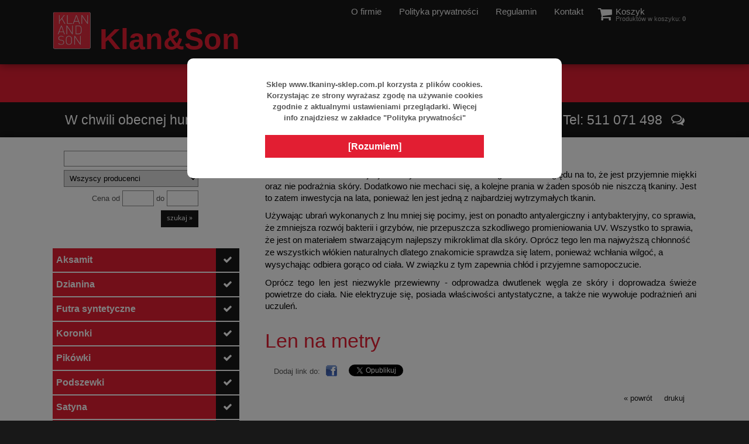

--- FILE ---
content_type: text/html; charset=utf-8
request_url: https://www.tkaniny-sklep.com.pl/tkaniny-lniane.html
body_size: 4272
content:
<!DOCTYPE HTML>
<html lang="pl">
<head>
<meta name="google-site-verification" content="Ik5Iv005RDuaZSvAzT_69wUWYJhXPxq09c3aCT6s3iQ" />
  <title>Tkaniny Lniane - Takniny na metry  </title>
  <meta name="Language" content="pl" />
  <meta name="Description" content="Len we włókiennictwie znajduje niezwykle dużo zastosowań głównie ze względu na to, że jest przyjemnie miękki oraz nie podrażnia skóry. Dodatkowo ..." />
  <meta name="Generator" content="Quick.Cart.Ext v6.7" />

  <meta name="viewport" content="width=device-width, initial-scale=1" />
  <link rel="stylesheet" href="templates/webstyle008/style.css" />

  <script src="plugins/jquery.min.js"></script>
  <script src="core/common.js"></script>
  <script src="core/libraries/quick.box.js"></script>
  <script>
    var aCF = {
      'sWarning' : 'Wypełnij poprawnie wymagane pola',
      'sEmail' : 'Podaj poprawny e-mail',
      'sInt' : 'Podaj poprawną wartość'
    };
  </script>
  
<script type="text/javascript">$( function(){layerNotice( "Sklep www.tkaniny-sklep.com.pl  korzysta z plików cookies. Korzystając ze strony wyrażasz zgodę na używanie cookies zgodnie z aktualnymi ustawieniami przeglądarki. Więcej info znajdziesz w zakładce &quot;Polityka prywatności&quot;", "Rozumiem", true );} );</script>
<!-- Global site tag (gtag.js) - Google Analytics -->
<script async src="https://www.googletagmanager.com/gtag/js?id=UA-26266132-14"></script>
<script>
  window.dataLayer = window.dataLayer || [];
  function gtag(){dataLayer.push(arguments);}
  gtag('js', new Date());

  gtag('config', 'UA-26266132-14');
</script>


</head>
<body id="page29">
<ul id="skiplinks">
  <li><a href="#menu1" tabindex="1">Przejdź do menu głównego</a></li>
  <li><a href="#content" tabindex="2">Przejdź do treści</a></li>
    <li><a href="#search" tabindex="3">Przejdź do wyszukiwarki</a></li>
  </ul>

<div id="container">
  <div id="header">
    <div id="head1">      <div class="container">
        <div id="menu1"><ul>    <li class="l1">  <a href="o-firmie.html">O firmie</a></li>    <li class="l2">  <a href="polityka-prywatnosci.html">Polityka prywatności</a></li>    <li class="l3">  <a href="regulamin-sklepu-internetowego.html">Regulamin</a></li>    <li class="l4">  <a href="kontakt.html">Kontakt</a></li>    <li class="lBasket">  <a href="koszyk,15.html">Koszyk</a><span>Produktów w koszyku:&nbsp;<strong>0</strong></span></li></ul></div>      </div>
    </div>
    <div id="head2">      <div class="container">
        <script>
            window.___gcfg = {
              lang: "pl"
            };
          </script>
          <script src="https://apis.google.com/js/platform.js" async defer></script>
          <div id="plusOne"><div class="g-plusone" data-annotation="none" data-href="https://www.tkaniny-sklep.com.pl/tkaniny-lniane.html"></div></div>        <div id="logo">          <div id="title"><a href="./" tabindex="5"><img src='logo65.png' alt='Takniny na metry' style='margin-right:15px;' />Klan&Son</a></div>
        </div>
      </div>
    </div>
    <div id="head3">      <div class="container">
              </div>
    </div>
  </div>
 <div id="banner"><h2 id="slogan2">Tkaniny na metry</h2></div>
<style>

#menu1 .lBasket {
   margin-left: 25px;
}

#slogan2 {
    height: 40px;
    font-size: 28px;
    font-weight: normal;
}
#slogan2 {
    width: 1100px;
    margin: 0 auto;
    text-align: center;
    padding: 20px 0 10px 0px;
    color: #fff;
    font-size: 35px;
    line-height: 90%;
}

#slogan {
    height: 30px;
    font-size: 23px;
}

	#slogan::after {
		display: inline;
		margin-left: 15px;
		
	}
</style>


<div id="slogan">W chwili obecnej hurtownia tkanin czynna tylko we wtorki w godzinach 9.00-15.00. Tel: 511 071 498</div>
  <div id="body">
    <div class="container">
      <div id="column">            <a id="search" tabindex="-1"></a>
                        <form id="searchFormAdvanced" action="wyniki-wyszukiwania.html" method="post">
              <fieldset>
                <legend>Wyszukiwarka</legend>
                <div class="phrase"><label for="searchField">szukaj</label><input type="text" name="sPhrase" value="" class="input" size="20" id="searchField" maxlength="100"/></div>
                                  <div class="producer"><label for="producer">Producent</label><select name="iProducer" id="producer"><option value="">Wszyscy producenci</option><option value="15">Abraham Moon & Sons Ltd</option><option value="51">Becker&Fuhren Tuche Vertriebs GmbH</option><option value="1">Botto Giuseppe e Figli S.p.A</option><option value="14">Braghenti divisione Ratti spa</option><option value="40">Dormeuil</option><option value="17">ETRO S.p.A.</option><option value="32">Ermenegildo Zegna</option><option value="11">Fox Brothers & Co Ltd</option><option value="20">Fratelli Piacenza S.P.A</option><option value="29">GUABELLO</option><option value="6">Gaenslen & Völter</option><option value="9">Gebrüder Mehler GmbH</option><option value="4">Harris Tweed Hebrides</option><option value="43">Henry Bertrand</option><option value="5">LANE BOTTOLI S.r.l.</option><option value="37">LANIFICIO ANGELICO</option><option value="25">LANIFICIO DI TOLLEGNO</option><option value="21">LANIFICIO F.LLI CERRUTI</option><option value="49">LANIFICIO F.LLI ORMEZZANO</option><option value="36">LANIFICIO FAISA, Srl</option><option value="26">LANIFICIO T.G. DI FABIO</option><option value="27">Lanificio Dainelli s.r.l.</option><option value="35">Lanificio Egidio Ferla S.p.A.</option><option value="34">Lanificio Fratelli Garlanda</option><option value="3">Lanificio Moessmer SpA</option><option value="41">Lanificio Paoletti, Follina</option><option value="55">Lanificio Succ. REDA</option><option value="23">Lanificio del Casentino</option><option value="52">Lanificio di Fabio</option><option value="42">Lanificio in Biella DRAGO</option><option value="8">Leichtfried Lodenfabrik  GesmbH. & Co. KG</option><option value="46">Loden Steiner</option><option value="56">Loro Piana S.p.A.</option><option value="13">Lyria S.p.A.</option><option value="50">MANTECO S.p.A</option><option value="7">Magee of Donegal</option><option value="10">Manifattura Tessile New Line SRL</option><option value="33">Mario Boselli Group</option><option value="12">Marling and Evans</option><option value="28">Marzotto Tessuti</option><option value="48">Matthew Williamson</option><option value="16">Michele Solbiati Sasil s.p.a</option><option value="47">Miroglio Group</option><option value="2">PISCHL & PISCHL GmbH</option><option value="53">Pacini Nello S.R.L.</option><option value="44">REGGIANI LANIFICIO S.P.A.,</option><option value="31">SERIKOS COLLEZIONI & TESSILI s.r.l.</option><option value="30">Steiner GmbH & Co.KG</option><option value="22">Successori Reda SpA</option><option value="39">TAYLOR & LODGE (UK)</option><option value="24">Tessitura di Novara</option><option value="38">Trabaldo Togna S.p.A</option><option value="54">Tuchfabrik Willy Schmitz</option><option value="45">Vitale Barberis Canonico</option><option value="19">Wilhelm Zuleg  GmbH</option><option value="18">YUN S.A, Turkey</option></select></div>
                                <div class="prices"><label for="priceFrom">Cena od</label><input type="text" name="sPriceFrom" value="" class="input" size="5" maxlength="20" id="priceFrom" /><label for="priceTo">do</label><input type="text" name="sPriceTo" value="" class="input" size="5" maxlength="20" id="priceTo" /><input type="submit" value="szukaj &raquo;" class="submit" /></div>
              </fieldset>
            </form><div id="menu3"><ul>    <li class="l1">  <a href="https://www.tkaniny-sklep.com.pl/">Aksamit</a></li>    <li class="l2">  <a href="dzianina.html">Dzianina</a></li>    <li class="l3">  <a href="futra-syntetyczne.html">Futra syntetyczne</a></li>    <li class="l4">  <a href="koronki.html">Koronki</a></li>    <li class="l5">  <a href="pikowki.html">Pikówki</a></li>    <li class="l6">  <a href="podszewki.html">Podszewki</a></li>    <li class="l7">  <a href="satyna.html">Satyna</a></li>    <li class="l8">  <a href="tkaniny-bawelniane.html">Tkaniny Bawełniane</a></li>    <li class="l9">  <a href="tkaniny-garniturowe.html">Tkaniny Garniturowe</a></li>    <li class="l10 selected">  <a href="tkaniny-lniane.html">Tkaniny Lniane</a></li>    <li class="l11">  <a href="tkaniny-welniane.html">Tkaniny Wełniane</a></li>    <li class="l12">  <a href="tkaniny-nylonowe,48.html">Tkaniny nylonowe</a></li>    <li class="l13">  <a href="tkaniny-poliestrowe.html">Tkaniny poliestrowe</a></li>    <li class="l14">  <a href="tkaniny-plaszczowe.html">Tkaniny płaszczowe</a></li>    <li class="l15">  <a href="http://www.tkaniny-sklep.com.pl/tkaniny-wiskozowe,46.html">Tkaniny wiskozowe</a></li>    <li class="l16">  <a href="tkaniny-wiskozowe.html">Tkaniny wiskozowe</a></li>    <li class="l17">  <a href="zakard.html">Żakard</a></li>    <li class="l18">  <a href="tkaniny-jedwabne,24.html">Tkaniny Jedwabne</a></li>    <li class="lL">  <a href="tkaniny-marynarkowe-i-kostiumowe.html">Tkaniny marynarkowe i kostium.</a></li></ul></div>      </div>
      <div id="content"><div id="skiplink" ></div>
<div id="page">
<h1>Tkaniny Lniane</h1><div class="content" id="pageDescription"><p dir="ltr" style="line-height: 1.38; text-align: justify; margin-top: 0pt; margin-bottom: 0pt;"><span style="font-size: 11pt; font-family: Arial; color: #000000; background-color: transparent; font-weight: 400; font-style: normal; font-variant: normal; text-decoration: none; vertical-align: baseline; white-space: pre-wrap;">Len we włókiennictwie znajduje niezwykle dużo zastosowań głównie ze względu na to, że jest przyjemnie miękki oraz nie podrażnia skóry. Dodatkowo nie mechaci się, a kolejne prania w żaden sposób nie niszczą tkaniny. Jest to zatem inwestycja na lata, ponieważ len jest jedną z najbardziej wytrzymałych tkanin. <br /></span></p>
<p><span style="font-size: 11pt; font-family: Arial; color: #000000; background-color: transparent; font-weight: 400; font-style: normal; font-variant: normal; text-decoration: none; vertical-align: baseline; white-space: pre-wrap;">Używając ubrań wykonanych z lnu mniej się pocimy, jest on ponadto antyalergiczny i antybakteryjny, co sprawia, że zmniejsza rozwój bakterii i grzybów, nie przepuszcza szkodliwego promieniowania UV. Wszystko to sprawia, że jest on materiałem stwarzającym najlepszy mikroklimat dla skóry. Oprócz tego len ma najwyższą chłonność ze wszystkich włókien naturalnych dlatego znakomicie sprawdza się latem, ponieważ wchłania wilgoć, a wysychając odbiera gorąco od ciała. W związku z tym zapewnia chłód i przyjemne samopoczucie.</span> </p>
<p dir="ltr" style="line-height: 1.38; text-align: justify; margin-top: 0pt; margin-bottom: 0pt;"><span style="font-size: 11pt; font-family: Arial; color: #000000; background-color: transparent; font-weight: 400; font-style: normal; font-variant: normal; text-decoration: none; vertical-align: baseline; white-space: pre-wrap;">Oprócz tego len jest niezwykle przewiewny - odprowadza dwutlenek węgla ze skóry i doprowadza świeże powietrze do ciała. Nie elektryzuje się, posiada właściwości antystatyczne, a także nie wywołuje podrażnień ani uczuleń. </span></p>
<p dir="ltr" style="line-height: 1.38; text-align: justify; margin-top: 0pt; margin-bottom: 0pt;"> </p>
<h1>Len na metry</h1></div><ul id="socialButtons"><li class="title">Dodaj link do:</li><li class="social5"><a href="http://www.facebook.com/sharer.php?u=https%3A%2F%2Fwww.tkaniny-sklep.com.pl%2Ftkaniny-lniane.html&amp;t=Tkaniny+Lniane" target="_blank" title=""><img src="templates/webstyle008/img/social_facebook.com.gif" alt="facebook.com" /></a></li><li class="social6">
            <div class="g-plusone" data-size="medium" data-annotation="none" data-href="https://www.tkaniny-sklep.com.pl/tkaniny-lniane.html"></div>
          </li><li class="social7"><script src="//platform.twitter.com/widgets.js"></script>
          <div class="tweet"><a href="https://twitter.com/share?url=https://www.tkaniny-sklep.com.pl/tkaniny-lniane.html&amp;count=none" class="twitter-share-button">Tweet</a></div></li></ul></div>
        <div id="options"><div class="print"><a href="javascript:window.print();">drukuj</a></div><div class="back"><a href="javascript:history.back();">&laquo; powrót</a></div></div>
      </div>
    </div>
  </div>
  <div id="foot">    <div class="container">
      <div id="copy">Wszelkie prawa zastrzeżone<br />tkaniny-sklep.com.pl © takniny na metry</div><!-- copyrights here -->
      <div class="foot" id="powered"><img src="templates/webstyle008/img/quick.cart.png" alt="Script logo" width="187" height="15" /></div>
    </div>
  </div>
</div>


</body>
</html>


--- FILE ---
content_type: text/html; charset=utf-8
request_url: https://accounts.google.com/o/oauth2/postmessageRelay?parent=https%3A%2F%2Fwww.tkaniny-sklep.com.pl&jsh=m%3B%2F_%2Fscs%2Fabc-static%2F_%2Fjs%2Fk%3Dgapi.lb.en.2kN9-TZiXrM.O%2Fd%3D1%2Frs%3DAHpOoo_B4hu0FeWRuWHfxnZ3V0WubwN7Qw%2Fm%3D__features__
body_size: 162
content:
<!DOCTYPE html><html><head><title></title><meta http-equiv="content-type" content="text/html; charset=utf-8"><meta http-equiv="X-UA-Compatible" content="IE=edge"><meta name="viewport" content="width=device-width, initial-scale=1, minimum-scale=1, maximum-scale=1, user-scalable=0"><script src='https://ssl.gstatic.com/accounts/o/2580342461-postmessagerelay.js' nonce="auwQHTfBK9_4osuT_NT9pQ"></script></head><body><script type="text/javascript" src="https://apis.google.com/js/rpc:shindig_random.js?onload=init" nonce="auwQHTfBK9_4osuT_NT9pQ"></script></body></html>

--- FILE ---
content_type: text/css
request_url: https://www.tkaniny-sklep.com.pl/templates/webstyle008/style.css
body_size: 9639
content:

/* Quick.Cart.Ext WebStyle008-responsive stylesheet */

@font-face {
  font-family: 'Open Sans';
  font-style: normal;
  font-weight: 400;
  src: local('Open Sans'), local('OpenSans'), url(https://themes.googleusercontent.com/static/fonts/opensans/v6/cJZKeOuBrn4kERxqtaUH3T8E0i7KZn-EPnyo3HZu7kw.woff) format('woff');
}
@font-face {
  font-family: 'Open Sans';
  font-style: normal;
  font-weight: 600;
  src: local('Open Sans Semibold'), local('OpenSans-Semibold'), url(https://themes.googleusercontent.com/static/fonts/opensans/v6/MTP_ySUJH_bn48VBG8sNSnhCUOGz7vYGh680lGh-uXM.woff) format('woff');
}
@font-face {
  font-family: 'FontAwesome';
  src: url('font/fontawesome-webfont.eot?v=4.0.3');
  src: url('font/fontawesome-webfont.eot?#iefix&v=4.0.3') format('embedded-opentype'), url('font/fontawesome-webfont.woff?v=4.0.3') format('woff'), url('font/fontawesome-webfont.ttf?v=4.0.3') format('truetype'), url('font/fontawesome-webfont.svg?v=4.0.3#fontawesomeregular') format('svg');
  font-weight: normal;
  font-style: normal;
}

/* GLOBAL STYLES */
body, body *{margin:0;padding:0;border:0;}
body,table{color:#181818;font-size:13px; font-family: Arial,Helvetica,sans-serif;}
table{border-collapse:collapse;border-spacing:0;font-size:100%;}
tbody, tfoot, thead{margin:0;padding:0;}
caption, tr, th, td{margin:0;padding:2px 4px;font-size:100%;font:inherit;vertical-align:baseline;}

body{padding:0;text-align:center;font-size:13px;line-height:1.5em;color:#555555;-webkit-font-smoothing:antialiased;-webkit-text-size-adjust:100%; background-color:#181818}

.input, select, textarea{ padding:5px; border:solid 1px #888}
.input.warning-required, select.warning-required, textarea.warning-required{border-color:#ac0000 #c78688 #c78688 #ac0000;background:#fbefef;}
.submit{font-style:normal;font-family:"Open Sans",Helvetica,sans-serif; padding:5px 17px; background:#181818; border:0;-webkit-transition:all .3s ease;-moz-transition:all .3s ease;-ms-transition:all .3s ease;-o-transition:all .3s ease;transition:all .3s ease; color:#fff; cursor:pointer; overflow:hidden; text-decoration:none;}
.submit:hover{background:#e21e32;-webkit-transition:all .3s ease;-moz-transition:all .3s ease;-ms-transition:all .3s ease;-o-transition:all .3s ease;transition:all .3s ease;}
.form{}
.form legend{position:absolute;clip:rect(1px, 1px, 1px, 1px);}
.form label span{padding-left:10px;color:#949494;font-weight:normal;text-shadow:none;}
.hide{display:none;}

a{background-color:inherit;color:#181818;text-decoration:none;}
a:hover{text-decoration:underline;}

.clear{clear:both;height:0px;font-size:0em;line-height:0px;}
#skiplinks{position:absolute;top:0px;left:0px;z-index:999999;}
#skiplinks a{position:absolute;top:-500px;left:0px;z-index:10;min-width:200px;padding:10px;color:#000;}
#skiplinks a:focus{top:0;background:#fff;color:#000;}
.left{text-align:left;}
.center{text-align:center;}
.right{text-align:right;}

#container{position:relative;width:100%;margin:0 auto;position:relative; overflow:hidden}

/* HEADER WITH TOP MENU ABOVE LOGO */
#header{z-index:777; margin:0;-webkit-box-shadow:0px 0px 15px 0px rgba(0,0,0,.5);box-shadow:0px 0px 15px 0px rgba(0,0,0,.5);padding:10px 0;background:#181818;min-height:90px;-webkit-transition:all .3s ease;-moz-transition:all .3s ease;-ms-transition:all .3s ease;-o-transition:all .3s ease;transition:all .3s ease; position:fixed; top:0; left:0; width:100%}
* html #head1 .container, * html #head2, * html #body{background:none;} /* IE 6 hack */

/* MENU TOP 1 */
#head1{margin:0 auto;width:1100px;}
#head1 .container{ float:right}

#menu1 ul{float:right;margin:0 18px 0 0; padding:0;list-style:none;}
#menu1 li{float:left;padding:0 0 0 30px; margin:0; text-align:left; position:relative}
#menu1 li a{font-size:15px;color:#eeeeee;}
#menu1 li a:hover, #menu1 .selected a{text-decoration:underline; color:#FFF}

#menu1 li.lBasket{text-align:left;}
#menu1 li.lBasket a{background:none;}
#menu1 li.lBasket a:before{content:"\f07a";font-family:'FontAwesome';font-weight:normal;font-style:normal;font-size:26px; position:absolute; top:5px; left:0;}
#menu1 li.lBasket span{padding:0px 0 0px 0px;display:block;font-size:11px;font-family:sans-serif; color:#aaa; margin:-7px 0 0 0}

/* LOGO, HEADER BACKGROUND AND SLOGAN */
#head2{width:1100px;margin:0 auto;text-align:left; position:relative; }
#head2 .container{ float:left;}

#logo{padding:10px 0px 10px 0px; color:#e21e32;}
#logo #title a{font-weight:bold;font-size:50px;text-transform:capitalize;text-decoration:none; color:#e21e32;}
#logo #title a strong{color:#888; font-weight:normal}

/* HEADER WITH TOP MENU BELOW LOGO */
#head3{width:1100px;margin:0 auto;text-align:left;}
#head3 .container{float:right; clear:right}

/* MENU TOP 2 */
#menu2 ul{margin:10px 0 10px 0;list-style:none;}
#menu2 li{float:left;padding:0;}
#menu2 li a{float:left;padding:14px 20px 14px 20px;color:#dddddd;font-size:14px;background:inherit;-webkit-transition:all .3s ease;-moz-transition:all .3s ease;-ms-transition:all .3s ease;-o-transition:all .3s ease;transition:all .3s ease;}
#menu2 li a:hover, #menu2 .selected a{text-decoration:none;color:#ffffff !important;background:#888;-webkit-transition:all .3s ease;-moz-transition:all .3s ease;-ms-transition:all .3s ease;-o-transition:all .3s ease;transition:all .3s ease;}

/* SLIDER */
#banner{ width:100%; background:#e21e32; padding-top:105px;}
#slogan{width:1100px;margin:0 auto;text-align:center;padding:20px 0 10px 0px;color:#fff;font-size:35px; height:100px;line-height:90%;}
#slogan:after{content: "\f0e6";font-family:'FontAwesome';font-weight:normal;font-style:normal; display:block; clear:both; margin-top:30px;}

/* BODY STYLES - LEFT AND RIGHT COLUMN */
#body{clear:both;float:left;width:100%;margin:0 auto;background:#fff;-webkit-box-shadow:0px 0px 15px 0px rgba(0,0,0,.5);box-shadow:0px 0px 15px 0px rgba(0,0,0,.5);}
#body .container{overflow:hidden;width:1100px;margin:0 auto;text-align:left;}

/* LEFT COLUMN STYLES */
#column{float:left;width:29%;padding:10px 0;}
#column .type{margin-top:10px;padding:7px 0 7px 0px;color: #30A2BE;font-size:23px;}
.order #column{display:none;}

/* LEFT MENU */
#menu3{padding:22px 0px 10px 0; clear:both}
#menu3 ul{padding:10px 0;list-style:none;}
#menu3 li{padding:1px 0; width:100%; overflow:hidden}
#menu3 li a{-webkit-transition:all .3s ease;-moz-transition:all .3s ease;-ms-transition:all .3s ease;-o-transition:all .3s ease;transition:all .3s ease;display:block;width:98%;padding:0px 0 0px 2%;font-size: 16px; font-weight:bold;background:#e21e32; height:40px; line-height:40px; position:relative; color:#fff}
#menu3 li a:after{content: "\f00c";font-family:'FontAwesome';font-weight:normal;font-style:normal; background:#181818; text-align:center;width:40px;height:40px;line-height:40px;overflow:hidden; display:block; position:absolute; top:0; right:0;}
#menu3 li a:hover, #menu3 .sub1 a:hover{ text-decoration:none;-webkit-transition:all .3s ease;-moz-transition:all .3s ease;-ms-transition:all .3s ease;-o-transition:all .3s ease;transition:all .3s ease; background:#888;}

#menu3 .sub1{margin:0px 0 1px 0;padding:0; background:none}
#menu3 .sub1 li{padding:0px 0 0px 15px;  margin:0; background:none}
#menu3 .sub1 a{display:block;padding:0px 0 5px 10px; background-color:#e21e32; height:30px;color:#ffffff;margin-top:2px;}
#menu3 .sub1 a:after{display:none;}
#menu3 .sub1 a:hover{background-color:#eeeeee; color:#e21e32;}
#menu3 .selected > a:first-child {background-color:#888;}

/* search form */
#searchForm{margin:12px 0px 10px 0px; height:20px; position:relative;}
#searchForm label, #searchForm legend{position:absolute;clip:rect(1px, 1px, 1px, 1px);}
#searchForm .input{width:70%; height:34px; line-height:34px; padding:0 0 0 4px;  position:absolute; left:0;font-family:"Open Sans",Helvetica,sans-serif;}
#searchForm .submit{width:30%;height:36px; position:absolute; right:0; color:#FFF;font-family:"Open Sans",Helvetica,sans-serif; font-weight:bold; font-style:normal }

/* BASKET SUMMARY */
#basketSummary{margin:0 0 5px 0px;}
#basketSummary .title{padding:7px 0 7px 0px;background:inherit;font-size:23px; color:#e21e32}
#basketSummary .title a {font-size:23px; color:#e21e32}
#basketSummary ol{margin:6px 0;padding:0 5px;list-style:none;font-weight:bold; border:solid 1px #888;}
#basketSummary li{padding:5px 3px 7px;}
#basketSummary .lL{border:0;}
#basketSummary li span.name{display:block;font-weight:bold;font-size:0.9em;}
#basketSummary li div{padding:5px 0 0;font-weight:normal;font-size:0.9em;}
#basketSummary li .priceQuantity{background:inherit;}
#basketSummary li strong{padding:0 2px 0 5px;font-weight:bold;}
#basketSummary li em{font-style:normal;}
#basketSummary .summary{margin:0 5px;padding:5px;text-align:center;font-weight:bold;}
#basketSummary .summary em{font-style:normal;}
#basketSummary .summary strong{padding:0 3px;font-weight:bold;}
#basketSummary .summary span{font-weight:bold;}

/* PROMOTED PRODUCTS */
#promoted{margin:0px 0 16px 0;padding:0 0px;}
#promoted .title{padding:7px 0 5px 0px;background:inherit;   color: #e21e32;font-size:23px;}
#promoted ul{list-style:none;padding-bottom:0px;text-align:center;border:1px solid #888;overflow: hidden; margin-top:10px}
#promoted li{padding:13px 0;}
#promoted li img{border:1px solid #888;-moz-transition:all .3s ease;-ms-transition:all .3s ease;-o-transition:all .3s ease;transition:all .3s ease;}
#promoted li img:hover{border-color:#e21e32; opacity:0.6;-webkit-transition:all .3s ease;-moz-transition:all .3s ease;-ms-transition:all .3s ease;-o-transition:all .3s ease;transition:all .3s ease;}
#promoted li .name{font-size:1.1em;padding:5px 0;font-weight:bold;}
#promoted li .price, #promoted li .noPrice{padding:2px 0 0;}
#promoted li .price strong{padding:0 2px 0 5px;font-weight:bold;}
#promoted li .price em{padding:0;background:inherit;color:#666;font-style:normal;}
#promoted li .price span{color:#666;font-weight:bold;padding-left:5px;}

/* boxes */
.box .type{margin-top: 10px;padding: 7px 0 7px 0px;color: #e21e32;font-size: 23px;}
#column .box .content, #column .box .page-box, #column .box .product-box{display:block;padding:15px 10px 10px 15px;border:1px solid #888}

#column .box{padding:0 0px 10px 0; margin:0; }
#column .box ul, #column .box ol{margin:0 !important;list-style:none;}
#column .box li{padding:2px 0;}

.box .page-box div, .box .product-box div{padding-top:5px;text-align:center;}
.box .page-box div.description, .box .page-box div.more, .box .product-box div.description, .box .product-box div.more{text-align:left;}
.box .page-box div:last-child, .box .product-box div:last-child{padding-bottom:10px;}
.boxes { margin-left:-2%;}
.boxes .box{float:left;width:31%;padding:0;margin:0 0 16px 2.3%;}
.boxes .box .content, .boxes .box .page-box, .boxes .box .product-box{padding:5px 10px 15px;list-style:none;line-height:1.5em;text-align:left;}
.box ul, .box ol{margin:0 !important;list-style:none;}
.box li{padding:6px 0 2px 15px;}
.box li a{display:block;width:87%;padding:2px 2% 4px 7%;color:#181818;font-size:1.083em;background:none;}
.box li a:hover{color:#181818;background:none;}

.boxes.footer .box{margin-top:10px;margin-bottom:10px;}

.box .price, .box .noPrice{padding:2px 0 0;background:inherit;color:#c22463;}
.box .price strong{padding:0 2px 0 5px;font-weight:bold;}
.box .price em{padding:0;background:inherit;color:#666;font-style:normal;}
.box .price span{color:#666;font-weight:bold;padding-left:5px;}
.box .product-box .name{font-size:1.1em;padding:5px 0;font-weight:bold;}


/* RIGHT COLUMN STYLES */
#content{float:right;width:67%;padding:20px 0 5px 0;text-align:left; position:relative}
* html #page{width:100%;}
#page{position:relative;text-align:left;clear:left; width:100%}

.order #content{width:100%;}
* html #page{width:100%;} /* IE 6 hack */
* html .order #page{width:94%;} /* IE 6 hack */
#body.order .container{width:1100px;background:#fff;border:0;}

/* PAGE TITLE */
#page h1{margin:0px 0 15px 0;font-size:2.417em;font-weight:normal; color:#e21e32;}

/* NAVIGATION PATH - TREE */
#page div.breadcrumb, #page h6.date{ padding-bottom:8px;}
#page div.breadcrumb a{font-weight:normal;}
#page div.breadcrumb a:hover{text-decoration:underline;}
*:first-child+html #page div.breadcrumb{top:-5px;} /* IE 7 hack */
* html #page div.breadcrumb{top:-5px;} /* IE 6 hack */

/* PAGE CONTENT */
#page div.content{padding-top:0px;font-size:1.083em;line-height:1.5em;}
#page div.content ul, .subpagesList li ol{margin:0 0 0 30px;padding:0;}
#page div.content li{margin:8px 0;padding:0;border-left:0;}
#page div.content p{padding-bottom:10px;}

.pages{padding:8px 0;text-align:right;font-size:1.083em;}
.pages ul, .pages li{display:inline;}
.pages li{padding:0 2px;}
.pages a, .pages strong{padding:0 1px;font-size:1.083em;}

ul.options{float:left;width:100%;margin:10px 0;list-style:none;}
ul.options::after{content:"";display:table;clear:both;}
ul.options li{float:left;margin:0 10px 0 0;}
ul.options .edit a, ul.options .delete a{display:inline-block;width:21px;height:21px;text-indent:100%;white-space:nowrap;overflow:hidden;font-size:1%;color:transparent;}
ul.options .edit a{background:url('../admin/img/ico_edit.gif') no-repeat 0px 0px;}
ul.options .delete a{background:url('../admin/img/ico_del.gif') no-repeat 0px 0px;}
ul.options .edit a:hover, ul.options .delete a:hover{opacity:0.6;}

/* IMAGES STYLES */
.imagesList{list-style:none;}
.imagesList li{margin:0 0 15px 0;text-align:center;}
.imagesList li div{text-align:center;}
.subpagesList li img, .imagesList li img, .imagesList#imagesListPreview li img, .imagePreview img, #products li .photo img, #subpagesGallery td img, .imagesGallery td img, #productsRelated img, .box .page-box img, .box .product-box img{border:1px solid #888;}
.subpagesList li img:hover, .imagesList li img:hover, .imagesList#imagesListPreview li img:hover, .imagePreview img:hover, #products li .photo a:hover img, #subpagesGallery td img:hover, .imagesGallery td img:hover, #productsRelated img:hover, .box .page-box img:hover, .box .product-box img:hover{border-color:#30a2be; opacity:0.6;-webkit-transition:all .3s ease;-moz-transition:all .3s ease;-ms-transition:all .3s ease;-o-transition:all .3s ease;transition:all .3s ease;}

/* IMAGES STYLES - GALLERY */
#imagesGallery3{margin:0 0 15px;}
#imagesGallery4{margin:15px 0 0;}
.imagesGallery{clear:both;}
.imagesGallery .pages{clear:both;}
.imagesGallery table{width:100%;clear:both;padding:10px 0;font-size:1em;}
.imagesGallery table caption{position:absolute;clip:rect(1px, 1px, 1px, 1px);}
.imagesGallery td, .imagesGallery th{padding:15px 7px 10px;text-align:center;vertical-align:top;}
.imagesGallery div{font-weight:normal;font-size:1.1em;line-height:1.4em;}

#imagesList1{float:left;margin:7px 20px 0 0;}
#imagesList2{clear:right;float:right;margin:8px 0 0 15px;}

.imagePreview div{margin:5px 0 10px;text-align:center;}
#imagesListPreview{float:left;margin:6px 20px 0 0;}
* html #imagesListPreview{margin-top:-5px;}
.imagesList#imagesListPreview li{margin-bottom:3px;}

/* FILES LIST STYLES */
#filesList{width:100%;float:left;margin:15px 0 5px;list-style:none;vertical-align:middle;}
#filesList li{width:100%;float:left;clear:left;margin:5px 0 5px;}
#filesList img{margin:0 8px 0 0;vertical-align:middle;}
#filesList em{padding-left:2px;background:inherit;}

/* QUICK.BOX */
#quick-box{position:fixed;width:100%;height:100%;left:0;top:0;background:rgba( 0, 0, 0, 0.7 );z-index:200;}
#quick-box .background{height:100%;}
#quick-box .quick-box-container{position:absolute;padding:0;border-radius:5px;box-shadow: 0 0 15px 1px #000;}
#quick-box .image-wrapper{position:relative;line-height:0;}
#quick-box .image-wrapper img{margin:0;padding:0;border-radius:5px;}
#quick-box .navigation{position:absolute;bottom:0;margin:0;padding:5px 0;text-align:center;font-size:0.875em;font-weight:bold;color:#ddd;line-height:normal;background:rgba( 0, 0, 0, 0.2 );width:100%;}
#quick-box .description{margin:0;padding:5px 0;text-align:center;font-size:0.875em;color:#ddd;font-weight:bold;background:rgba( 0, 0, 0, 0.8 );border-bottom-left-radius:5px;border-bottom-right-radius:5px;max-height:66px;overflow:hidden;}

#quick-box .prev, #quick-box .next{position:absolute;display:block;width:50%;top:15%;height:70%;margin:0px;color:#fff;font-family:Verdana;z-index:100;opacity:0.15;text-decoration:none;}
#quick-box .prev span, #quick-box .next span{position:absolute;top:47%;left:0;padding:10px;border:1px solid #fff;background:#000;}
#quick-box .next span{left:auto;right:0;border-right:none;}
#quick-box .prev span{border-left:none;}
#quick-box .next:hover, #quick-box .prev:hover{opacity:0.8;}
#quick-box .prev{left:0;}
#quick-box .next{right:0;}
#quick-box .close{position:absolute;top:0;right:0;padding:0 4px 2px;opacity:0.5;background:#000;color:#fff;font-weight:bold;font-family:"Trebuchet MS";text-decoration:none;border:1px solid #fff;border-top:none;border-right:none;border-top-right-radius:5px;z-index:100;}
#quick-box .close:hover{opacity:0.8;}
#quick-box .close, #quick-box .prev, #quick-box .next{line-height:normal;}
#quick-box .loading{display:block;padding:40px 35px;color:white;line-height:1em;}

/* SUB PAGES LIST STYLES */
.subpagesList{float:left;width:100%;margin:7px 0;list-style:none;}
.subpagesList li{clear:left;float:left;width:96%;margin:10px 0;padding:13px 2%;}
* html .subpagesList li{width:100%;}
.subpagesList li .photo{float:left;margin:0 18px 5px 0;}
.subpagesList li h2{padding-bottom:10px;}
.subpagesList li h2, .subpagesList li h2 a{font-size:1.25em;font-weight:normal;}
.subpagesList li ul{list-style:disc;}
.subpagesList li ol{list-style:decimal;}
.subpagesList li p{padding-bottom:10px;}
.subpagesList li div.description{font-weight:normal;font-size:1em;line-height:1.4em;}

/* SUB PAGES LIST - NEWS and GALLERY */
.subpagesList li h6{padding:0 0 5px;font-weight:bold;font-size:1em;}
#subpagesGallery{width:100%;margin:5px 0 10px;padding:10px 0;font-size:1em;}
#subpagesGallery caption{position:absolute;clip:rect(1px, 1px, 1px, 1px);}
#subpagesGallery td, #subpagesGallery th{padding:15px 7px 10px;text-align:center;}
#subpagesGallery h2, #subpagesGallery h2 a{font-size:1.25em;font-weight:normal;margin:3px 0 0;}

/* SITE MAP */
#siteMap{margin:10px 0 10px 20px;list-style:circle;}
#siteMap li{margin:5px 0;padding:5px 10px;}
#siteMap ul{margin:0;padding:3px 0 0 10px;border:0;list-style:none;}
#siteMap ul li{margin:0;padding:3px 10px;border:0;}
#siteMap ul li a{font-weight:normal;}
#siteMap ul.products{list-style:disc;margin-left:10px;padding:10px 0 0;}
#siteMap ul.products li{padding:3px 0 2px 2px;}
#siteMap li .price{display:inline;font-size:0.917em;padding-left:5px;}
#siteMap li strong{padding:0 5px 0 7px;}
#siteMap li span{}
#siteMap li ins{text-decoration:none;font-weight:bold;}
#siteMap li ins em{padding-right:5px;background:inherit;text-decoration:line-through;font-style:normal;}

/* CONTACT FORM */
#contactPanel{width:100%;margin:10px auto 0;}
#contactPanel fieldset{padding:25px 20px;}
#contactPanel fieldset legend{position:absolute;clip:rect(1px, 1px, 1px, 1px);}
#contactPanel dl, #contactPanel dt, #contactPanel dd{margin:0;padding:0;}
#contactPanel dt{padding:0 0 7px;}
#contactPanel dd{margin-bottom:18px;}
#contactPanel .input, #contactPanel textarea{width:99%;font-size:1em;}
#contactPanel #captcha{width:9%;}
#contactPanel .captcha em{font-style:normal;font-weight:bold;}
#contactPanel .captcha ins{padding:0 3px;font-weight:bold;text-decoration:none;}
#contactPanel .save{text-align:center;}

/* COMMENTS */
#commentForm{clear:both;width:100%;margin:10px auto 0;}
#commentForm fieldset{padding:15px 5px;}
#commentForm dl, #commentForm dt, #commentForm dd{margin:0;padding:0;}
#commentForm dt{padding:0 0 7px;}
#commentForm dd{margin-bottom:18px;}
#commentForm dt.vote{color:#2e6a97;font-weight:bold;}
#commentForm .input, #commentForm textarea{width:99%;padding:3px;font-size:1em;}
#commentForm #captcha{width:9%;}
#commentForm .captcha em{font-style:normal;font-weight:bold;}
#commentForm .captcha ins{padding:0 3px;font-weight:bold;text-decoration:none;}
#commentForm legend{position:absolute;clip:rect(1px, 1px, 1px, 1px);}
#commentForm .save{text-align:center;}

#commentTitle{overflow:hidden;margin:5px 0 5px;padding:10px 0 5px;font-size:1.7em;font-weight:normal;}
#comments{float:left;width:100%;margin:7px 0;list-style:none;}
#comments li{clear:left;float:left;width:100%;margin:5px 0 10px;padding:6px 0 13px;}
* html #comments li{width:100%;}
#comments div{float:left;width:25%;}
#comments span.name{display:block;font-size:1em;}
#comments span.date{display:block;font-size:1em;margin-top:3px;font-weight:normal;}
#comments p{font-weight:normal;font-size:1em;line-height:1.4em;width:75%;float:right;}

/* OPTIONS LINK */
#options{clear:both;float:right;width:100%;margin:10px 10px;font-size:1em;text-align:right;}
*:first-child+html #options{width:95%;} /* IE 7 hack */
#options a{padding:0 10px 0;}
#options .back, #options .print{float:right;}

.message{padding:50px 0;text-align:center;}
.message h2{background:inherit;color:#181818;font-weight:normal;font-size:2.4em;}


/* FOOTER - SITE AND SCRIPT COPYRIGHTS STYLES */
#foot{clear:both;height:80px;font-size:1.083em;float:left;width:100%;margin:0 auto;}
#foot .container{width:1100px;margin:0 auto;padding:27px 0;color:#fff;overflow:hidden;text-align:left;}
#foot a{background:inherit;color:#fff;}
#foot a:hover{text-decoration:underline;}

#copy{float:left;padding:0 0px;}
.foot{float:right;padding:0 0px;}

/* SOCIAL BUTTONS */
#plusOne{position:absolute;top:110px;right:15px; overflow:hidden}
#socialButtons{float:left;width:100%;margin:10px 0;padding:5px 0 3px;text-align:left;list-style:none;}
#socialButtons .title{display:block;float:left;margin:0 0 0 15px;padding:2px 0 0;}
#socialButtons li{float:left;margin:0 10px 0;}
#socialButtons a img{vertical-align:middle;}

/* PRODUCTS LIST */
#products{float:left;width:100%;margin-bottom:10px;list-style:none;}
#products ul.list{float:left;width:100%;list-style:none;}
#products .list li{float:left;}
#products li .photo{font-size:0px;line-height:0px;}
#products li h2{padding:5px 5px 5px 5px;font-weight:bold;font-size:1.083em;}
#products li h3{padding:5px 0 9px;text-align:left;font-weight:normal;font-size:0.917em;}
#products li h3 em{padding:0 5px;}
#products li .price, #products li .noPrice{margin:5px 0 5px 0;background-color:inherit;color:#181818;font-weight:bold;text-decoration:none;}
#products li .price em{padding:0 6px 0 0;font-style:normal;font-weight:normal;}
#products li .price strong{font-size:1.167em;}
#products li .noPrice strong{font-size:1.083em;}
#products li .price span{padding-left:4px;font-size:1.083em;font-weight:normal;}
#products li .basket{width:150px;font-size:0.917em;display:block;font-weight:bold;text-align:center;line-height:30px;height:30px; overflow:hidden;border:0;margin:10px auto 0;}
#products li .basket a{color:#fff;background:#888;padding:0 0 0 5px; height:30px; line-height:30px; float:left; width:100%;-webkit-transition:all .3s ease;-moz-transition:all .3s ease;-ms-transition:all .3s ease;-o-transition:all .3s ease;transition:all .3s ease;}
#products li .basket a:after { content:"\f07a";font-family:'FontAwesome'; padding-right:16px; padding-left:9px; overflow:hidden; float:right;background:#181818; color:#FFF}
#products li .basket a:hover{background:#e21e32; text-decoration:none;-webkit-transition:all .3s ease;-moz-transition:all .3s ease;-ms-transition:all .3s ease;-o-transition:all .3s ease;transition:all .3s ease;}

#products{clear:both;margin-top:10px;}
#products .list li{clear:none;width:30%;margin-left:4.4%;padding:20px 0;text-align:center;border: solid 1px #dddddd;}
#products .list li:hover {box-shadow: 5px 3px 7px #dddddd;}
#products li.column1{clear:both;margin:0 0 10px 0;}
#products li h3{text-align:center;}
#products li div.description{margin:10px 0 0;text-align:justify; padding:0 5px 0 5px;}
#products li.pages#pagesAfter{clear:both;}
#products .list li li{float:none;width:auto;margin-left:0px;padding:0;border-top:0px;text-align:left;}

#products .pages{float:right;width:100%;margin:0;padding:9px 0;border:0;background:none;text-align:right;font-size:1em;}
#products .pages li{margin:0;padding:0 2px;border:0;background:none;}
#products .pages a, #products li.pages strong{padding:0 1px;font-size:1em;}
#products .pages .viewAll{padding-right:8px;border-right:1px solid #666;}
#products .pages .title{padding-left:8px;border:none;}
#products .pages#pagesBefore{clear:none;width:auto;}

#products .sort{float:left;width:auto;margin:0 10px 0 0;padding:10px 0;border:0;background:none;text-align:left;}
#products .sort ul{display:inline;list-style:none;}
#products .sort li{display:inline;padding:0 6px;font-weight:bold;border-right:1px solid #666;}
#products .sort li:last-child{border:none;padding-right:0;}
#products .sort li a{font-weight:normal;}

/* PRODUCTS DETAILS */
#product{display:block;text-align:left;clear:left;}
* html #product{margin:0;} /* IE 6 hack */
#product h1{padding:5px 0 5px;font-size:2.25em;font-weight:normal; line-height: 95%;}
#product div.breadcrumb{margin:0 0 10px;padding:2px 0 7px;font-weight:normal;font-size:0.917em;}
#product div.breadcrumb em{padding:0 5px;}

#product #box{float:right;width:250px;margin:5px 0 10px 5px;padding:3px 0 10px;border:1px solid #888;text-align:center;color:#e21e32;}
#product #box form{font-weight:bold;}
#product #box #price, #product #box #noPrice{padding:7px 0;font-size:1.417em;text-align:center;}
#product #box #price em{font-style:normal;}
#product #box #price strong{padding:0 6px;font-size:1.176em;font-weight:bold;}
#product #box #available{padding:8px 2px 0;font-weight:bold;font-size:0.9em;}
#product #box #addBasket{padding:10px 0 5px;background:none;border:none;}
#product #box #addBasket .submit{width:71%;padding:5px;text-align:center;border:0;font-size:1.1em;font-weight:bold;}
#product #box #addBasket legend{display:none;}

#product div.content{clear:left;padding:0 0 10px;font-size:1.083em;line-height:1.5em;}

#product div.content ul, #product div.content ol{margin:5px 0 0 30px;padding:0;}
#product div.content li{margin:8px 0;padding:0;border-left:0;}
#product div.content p{padding-bottom:10px;}

/* FEATURES */
#features{margin:0 0 15px;min-width:300px;background:#888;font-size:1em;}
#features caption{position:absolute;clip:rect(1px, 1px, 1px, 1px);}
#features thead td{padding:5px;background:#bbb;text-align:center;font-weight:bold;}
#features tbody td, #features tbody th{padding:5px;background:#fff;font-weight:normal;text-align:left;}
#features .l0 td, #features .l0 th{background:#bbb;}

/* PRODUCTS RATING */
#productRating{margin:10px 0 5px;text-align:center;}
#productRating .results{margin:2px 0 0;font-size:0.9em;}
#productRating .results strong{padding:0 0 0 2px;}
.ratingDisplay{width:80px;height:16px;background: url('img/stars.gif') no-repeat 0 0;font-size:0em;margin:6px auto;}
#comments .ratingDisplay{width:80px;margin-bottom:0;opacity:0.5;}
.rating{float:left;width:80px;height:16px;margin:0;padding:0;list-style:none;position:relative;clear:both;background: url('img/stars.gif') no-repeat 0 0;}
.stars0{background-position:0 0}
.stars1{background-position:0 -96px}
.stars2{background-position:0 -112px}
.stars3{background-position:0 -128px}
.stars4{background-position:0 -144px}
.stars5{background-position:0 -160px}
#commentForm dd.vote{float:left;}
#commentForm dt.vote{float:left;margin-right:5px;}
* html #commentForm dd.vote{margin-bottom:0;}
#commentForm .commentContent{clear:both;}
#commentForm ul.rating li{cursor:pointer;float:left;text-indent:-999em;}
#commentForm ul.rating li a {position:absolute;left:0;top:0;width:16px;height:16px;text-decoration:none;z-index: 200;}
#commentForm ul.rating li.one a{left:0}
#commentForm ul.rating li.two a{left:16px;}
#commentForm ul.rating li.three a{left:32px;}
#commentForm ul.rating li.four a{left:48px;}
#commentForm ul.rating li.five a{left:64px;}
#commentForm ul.rating li a:hover{z-index:2;width:80px;height:16px;overflow:hidden;left:0;background: url('img/stars.gif') no-repeat 0 0}
#commentForm ul.rating li.one a:hover{background-position:0 -96px;}
#commentForm ul.rating li.two a:hover{background-position:0 -112px;}
#commentForm ul.rating li.three a:hover{background-position:0 -128px}
#commentForm ul.rating li.four a:hover{background-position:0 -144px}
#commentForm ul.rating li.five a:hover{background-position:0 -160px}

/* BASKET AND ORDER */
#orderedProducts table{width:100%;margin:0;font-size:1em;}
#orderedProducts td, #orderedProducts th{padding:6px 7px;}
#orderedProducts thead .price, #orderedProducts thead .quantity, #orderedProducts thead .summary{text-align:right;}
#orderedProducts thead .jm{text-align:left; width: 15px;}
#orderedProducts thead td{padding-bottom:11px;}
#orderedProducts td.image{width:80px;}
#orderedProducts td.image img{width:75px;}
#orderedProducts thead em{padding:0 4px 0 0;font-style:normal;}
#orderedProducts tbody th{text-align:left; vertical-align:middle;}
#orderedProducts .jm{text-align:left; vertical-align:middle;}
#orderedProducts tbody th a{background:inherit;}
#orderedProducts tbody .price, #orderedProducts tbody .summary{font-weight:bold;text-align:right;vertical-align:middle;}
#orderedProducts tbody .quantity, #orderedProducts tbody .quantity input{text-align:right;vertical-align:middle;}
#orderedProducts tbody .quantity label{position:absolute;clip:rect(1px, 1px, 1px, 1px);}
#orderedProducts tfoot{text-align:right;}
#orderedProducts tfoot .summaryProducts, #orderedProducts tfoot .summaryProducts th, #orderedProducts tfoot .summaryShippingPayment, #orderedProducts tfoot .summaryOrder{text-align:right;}

#orderedProducts table{margin:10px 0 0 0; border:1px #888 solid; width:99.6%}
#orderedProducts table thead td, #orderedProducts table .buttons td, #orderedProducts table #nextStep th{ background:#888; color:#fff}
#basket .info{padding:10px 0;text-align:left;}
#basket #recount .submit{padding:2px 7px;}
#basket .summaryProducts{font-size:1.36em;font-weight:bold;}
#basket .summaryProducts #summary{font-weight:bold;}
#basket .del{padding:0 5px 0 10px;vertical-align:middle;}
#basket #pageDescription{margin-top:20px;}
#basket #continue{text-align:left;}
#basket #save{text-align:left;}
#basket legend{position:absolute;clip:rect(1px, 1px, 1px, 1px);}

/* DISCOUNT VOUCHERS */
#discountVoucher td{text-align:right;}
#discountVoucher strong{padding-right:3px;}
#incorrectVoucher{margin:7px 0;font-weight:bold;}

#order legend{position:static;clip:auto;padding:20px 0 10px;border:0;font-size:1.2em;font-weight:bold;}
#order #personalData{padding:12px 3%; margin-right:2%;overflow:hidden;}
#order #personalData #setBasic, #order #personalData #setExtend{float:left;width:50%;}
#order #personalData label{display:block;padding:2px 0;font-weight:bold;}
#order #personalData .input, #order #personalData #oComment{width:90%;margin:0 0 5px;}
#order #personalData #oComment{height:125px;}
#order #vrn{float:left;width:40%;}
#order #invoice{float:left;height:20px;margin-left:2%;padding-top:18px;text-align:right;}
#order #invoice input{float:left;margin-top:3px;}
#order #invoice input{float:left;}
#order #invoice label{float:left;margin:2px 0 0 5px;font-weight:normal;}
#order #street{clear:both;}

#shippingAndPayments div{padding:11px 3%;}

#order .summaryProducts, #order .summaryShippingPayment, #orderPrint .summaryShippingPayment{font-size:1.182em;}
#order .summaryProducts th, #order .summaryShippingPayment th, #orderPrint .summaryShippingPayment th{font-weight:normal;text-align:right;}
#order .summaryOrder, #orderPrint .summaryOrder{font-size:1.36em;font-weight:bold;}
#order .summaryOrder th, #orderPrint .summaryOrder th{text-align:right;}
#order #rulesAccept th, #order #nextStep th{text-align:left;font-weight:normal;}
#order #rulesAccept th a{font-weight:bold;}
*:first-child+html .nextStep .submit, *:first-child+html #basket #save .submit{padding:2px 0px;} /* IE 7 hack */

/* ORDER SUMMARY/PRINT PAGE */
#orderPrint #pageDescription{padding:10px 8px 20px;text-align:center;background:inherit;font-weight:normal;font-size:1.5em;}
#orderPrint #pageDescription p{padding:5px 0;}
#orderPrint .legend{clear:both;padding:20px 0 10px;font-size:1.2em;font-weight:bold;}
#orderPrint dl{float:left;display:block;width:100%;margin:0;padding:5px 0;}
#orderPrint dt, #orderPrint dd{float:left;display:inline-block;width:40%;margin:0;padding:3px 0;}
#orderPrint dt{clear:left;text-align:right;}
#orderPrint dd{padding-left:3%;font-weight:bold;}
#orderPrint dd.orderComment, #orderPrint dd.orderIP{font-weight:normal;}

/* ORDER STATUS LINK */
#orderPrint .orderStatusLink{margin:10px 30px 20px;padding:14px;text-align:center;border-top:1px solid #bebebe;border-bottom:1px solid #bebebe;}
#orderPrint .orderStatusLink div{padding:3px 0;}
#order #orderedProducts table {margin: 10px 0 0 0;border: 1px #888 solid;width: 95%;}

/* PAYMENTS */
#paymentDescription{margin:10px 30px 20px;padding:20px;text-align:center;font-weight:bold;}
#paymentOuter{margin:10px 0 0;}
#paymentChannels{padding-left:20px;}
#paymentChannels select, #paymentChannels label, #paymentChannels .zagielInfo{display:none;}
#paymentChannels .zagielInfo label{display:inline;}
a.zagielInfo{margin:0 20px 0 0;}
.zagielInfo a{margin-left:5px;font-weight:normal;}

@media print{
  /* PRINT STYLES */
  * {color:#181818 !important;background:#fff !important;border-color:#444 !important;border-width:1px !important;}

  body{margin:1cm 0;}
  #container{width:17.2cm;height:auto;}
  #head2 .container, #head2{height:auto;}
  #logo{padding:0 0 0.2cm;}
  #head1 .container, #head2 .container, #head3 .container, #body .container, #foot .container{border-width:0px !important;}

  #body{clear:none;}
  #body .container{overflow:visible;}
  #logo #title{padding-left:5px;}
  #page h1{padding:0;}
  #page div.breadcrumb{position:relative;top:0;}

  #header .container, #body .container, #foot .container, #content, #page, #products, #product, .order #content{float:none;width:17.2cm;padding:0;margin:0;}
  #column, #head1, #head3, #back, #page .tS, #products li .basket, #product #box #addBasket .submit, #socialButtons, #plusOne, #contactPanel, #commentForm{display:none;}

  #features td, #features th{border-bottom:1px solid #444;}
  #productsRelated .price em, #productsRelated .price span, #productsRelated .price strong{font-weight:normal;}
#slogan{width:100%;margin:0 auto;text-align:center;padding:90px 0 0px 0px;color:#fff;font-size:50px; height:190px; line-height:90%}
#header{z-index:777; margin:0;-webkit-box-shadow:none;box-shadow:none;padding:10px 0;background:none;min-height:90px;-webkit-transition:all .3s ease;-moz-transition:all .3s ease;-ms-transition:all .3s ease;-o-transition:all .3s ease;transition:all .3s ease; position:fixed; top:0; left:0; width:100%}
}

/* PLUGINS */

/* RESPONSIVE WEB DESIGN - media queries */
@media screen and (max-width:1116px){ /* RWD Step 1 */
#body .container, #order{width:95%; padding:0 2.5%;}
#header{width:95%; padding:0 2.5%; height:100px;}
#head1 {margin: 0;width:70%; position:absolute; top:5px; right:0}
#head3 {margin: 0;width:70%; position:absolute; top:35px; right:0} 
#banner{padding-top:105px;}
#slogan{width:95%; padding-left:2.5%; padding-right:2.5%}

#foot .container{width:95%; padding-left:2.5%; padding-right:2.5%}
/* HEADER STYLES */
#menu1 ul{padding:5px;}
#menu3 li a {font-size: 14px;} 
  /* LEFT COLUMN STYLES */  
  
  #basket #save{padding:6px 9px 0;}
  /* RIGHT COLUMN STYLES */
  
  #products .list li{width:48%;padding:0px;margin:5px;}
  #products .list .i1{clear:left;}
  #products li.column1{clear:none;}

  #product{width:100%;}
  #product div.content{padding-bottom:0px;}
  #product .imagePreview{margin-right:5px;}
  #product #imagesListPreview{margin-right:0px;}
  #product #box{padding:2px 1%px;width:32.9%;margin-top:7px;}
#product #box #addBasket .submit {    width:auto;}
  /* ORDER ETC */

  #body.order .container{width:100%;}

  /* EXT */
  #promoted{padding:0px;width:100%;}
  #basketSummary{margin:10px 0px 0;}
  #basketSummary ol{padding:0 10px;}
#options {clear: both;float: right;font-size: 1em;margin: 10px;text-align: right;width:auto; padding-right:2.5%}
}

@media screen and (max-width:865px){
#menu2 li a {float: left;padding: 14px 10px 14px 10px;font-size: 14px;}
#menu3 li a {font-size: 12px;}
#container {    overflow: hidden;}
  #product .imagePreview{width:50%;margin-right:0.5%; padding-right:0; margin-top:6px}
  #product .imagePreview img,#product .imagesListPreview img{width:100%;}
  #product .imagesListPreview{ width:10%; float:left; padding-left:0; padding-right:0; margin-left:0; margin-right:0; padding-top:0; margin-top:6px;}
  #product #box{width:31%;padding:0px 0 0 0px; margin:6px 0 0 0; float:right}
  #price {font-size:50%}
  }
@media screen and (max-width:800px){
  #menu1 ul{padding:0px 5px}

  #products .list li{width:46%;margin:5px 2%;}
  #products .list li img{width:100%;max-width:180px;}

  #product{}

  /* EXT */
  #promoted .title{padding:5px 10px 0 0}
  #promoted img{width:90%;max-width:180px;}

  #imagesGallery3 table{padding:0px;}
  #imagesGallery3 img{width:90%}

  #subpagesGallery{padding:0px;margin:0px;}
  #subpagesGallery img{width:90%}
#slogan{padding:30px 0 30px 0px;font-size:50px;\ line-height:90%}
#slogan:after{content: "\f0e6";font-family:'FontAwesome';font-weight:normal;font-style:normal; display:block; clear:both; margin-top:10px;}
}
@media screen and (max-width:760px){
#menu2{position:absolute; right:0%;  top:10px; z-index:888}
#menu2 ul{ overflow:hidden;height:100%;margin:0;list-style:none; background: url(img/menu-min.png) top right no-repeat #181818;width:90px;height:50px;display:block;z-index:888;cursor:pointer}
#menu2 ul:hover {display:block; width:200px; height:auto; padding-right:65px;}
#menu2 li{float:left;padding:0; display:none;clear:both;width:90%;}
#menu2 ul:hover li {display:block}
#menu2 li a{float:left; width:100%; height:40px;padding:18px 0 0 25px;color:#636363;font-size:18px;background:inherit; font-weight:700; font-size:14px}
/* LEFT COLUMN STYLES */
  #searchForm{margin:0px;z-index:20; margin-top:15px;}
 #menu1 li {display:none}
 #menu1 li.lBasket {display:block}
  #column{width:95%; padding:0 2.5%}
  #menu3 .type{margin:0px;}
  #menu3 ul{border:none;}
  #menu3 li{width:101%;padding:0px;margin:10px 0 0 0px;}
  #menu3 li a{width:91%;padding:0px 4%;font-size:18px;}
  #menu3 li ul{}

  /* RIGHT COLUMN STYLES */
  #content{padding:0px;width:95%; padding:20px 2.5% 0 2.5%}
  #page div.breadcrumb{top:0px;}
  .subpagesList li{margin:0px;padding:5px;}

  #products li .basket{width:90%;}
  
  #product #box{width:100%;padding:7px 0 0 0px;}
  #product #box #price{padding:0px;}
  #product #box #available{padding:0px;}
  #product .imagePreview{width:68%;margin-right:4%;}
  #product .imagePreview img{width:99%;max-width:250px;}
  #product .imagePreview {margin-right: 5px;}

  #filesList{margin:0px;}

  /* FOOTER */
  #foot{height:auto;}
  #foot .container{padding:0px;}
  #foot .foot{float:left; clear:both}
  #foot #copy, #foot .foot{padding:5px}

  /* ORDER */
  #order #personalData #setBasic, #order #personalData #setExtend{float:left;width:100%;}
  #order #orderedProducts table {margin: 10px 0 0 0;border: 1px #888 solid;width: 96%;}

  /* EXT */
  #promoted{float:left;}
  #promoted li{float:left;width:100%;font-size:10px;;}
  #promoted li img{width:100%;}

  #plusOne{position:absolute;top:93px;right:0;}
  #socialButtons li{height:29px;}
  #socialButtons li.title{height:58px;}

#products .pages#pagesBefore {clear: none;width: auto; margin-right:4%}
#body.order .container { padding:0; margin:0; width:100%; overflow:hidden}
.order #content {width: 95%; padding:25px 0 0 2.5%; overflow:hidden}

#header {padding: 5px 2.5%;width: 95%;background: none repeat scroll 0 0 #181818;left: 0;margin: 0;height: 100px;position:relative;}
#banner {padding-top: 20px;}
#products li .basket a { font-size:18px}
#products .pages a, #products .pages {font-size:17px;}
#menu1 li a {font-size: 18px;}
#product #imagesListPreview {margin-right: 0px; float:right}
#order #personalData {margin-right: 0;padding: 12px 0 12px 3%;
}}
@media screen and (max-width:800px){
.boxes.header img{width:90%;}
}
@media screen and (max-width:630px){
#products .list li {width: 94.8%; float:left; clear:both;margin: 5px 0%; padding:0 2.5%;border: 1px solid #888888;}
}
@media screen and (max-width:481px){ /* RWD Step 2 */
body{margin-top:29px;}
#slogan{padding:15px 0 20px 0px;font-size:40px; height:auto; line-height:90%}
#slogan:after{content: "\f0e6";font-family:'FontAwesome';font-weight:normal;font-style:normal; display:block; clear:both; margin-top:10px;}
  /* HEADER STYLES */
#logo #title a {color: #e21e35;font-size: 35px;font-weight: bold;text-decoration: none;text-transform: capitalize;}

#banner {padding-top: 15px;}

.skiplink{position:absolute;top:3px;left:2.5%;font-size: 16px;overflow:hidden; color:#30a2be; z-index:99999; font-weight:normal;}
.skiplink a{ color:#ffffff;}
.boxes{margin:0;}
.boxes .box{float:left;width:100%;padding:0;margin:0 0 16px 0;}
.boxes.header img{width:150px;}
}

@media screen and (max-width:360px){
}

@media screen and (max-width:320px){ /* RWD Step 3 */
  #head2 #logo{padding:5px;}
  #head2 #logo #title a{font-size:28px;}
  
  #page{margin:0px;width:100%;}
  .imagesList{padding-right:5px;}
  #page .content, #order legend{padding:5px 0 0 5px;}
  #filesList{padding-left:5px;}

  /* linia dla carta zwyklego tez */ 
  .subpagesList li .photo{margin-right:15px;width:30%;}
  .subpagesList li img{width:99%}

  #products ul.list li img{width:95%;}
  
  #orderedProducts td{padding:2px;}
  #orderedProducts thead .name{padding-left:7px;}
  #orderedProducts tfoot #save .submit{;width:70px;}
  #orderedProducts .del{overflow:hidden;width:10px;background: url('img/ml_close.gif') no-repeat;background-position:center;}
  #orderedProducts .del a{height:10px;padding-top:6px;font-size:4px;color:transparent;}
  
  #basket #save{padding:6px 4px 0;}

  /* EXT */
  #promoted{margin-left:2px;}
  #promoted li .price em{}
  #promoted li .price span{padding:0px;}
  #promoted li strong{padding:0px;}
  #contactPanel dd{margin-bottom:8px;}
  #comments li{border-bottom:1px solid #181818;margin:0px;}
  #comments div{float:left;width:100%;}
  #comments div div{clear:both;float:right;}
  #comments h5{float:left;}
  #comments h6{float:right;}
  #comments p{width:100%;margin-top:5px;}
  #features{min-width:0;width:100%;}
  #commentForm dd{margin-bottom:10px;}
  #siteMap ul{padding-top:15px;}
  #siteMap ul.products{padding-top:10px;padding-bottom:15px}

  /* dopisac do normalnej wersji */
  #product .imagePreview{width:60%;margin-right:4%;}
  #product .imagePreview img{width:99%;max-width:250px;}
}
/* PLUGINS */
#noticeLayer{display:none;padding:7px 0;background:#fff;font-weight:bold;border-bottom:1px solid #555;}
#noticeLayer .close{font-size:0.917em;color:#999;font-weight:normal;text-decoration:none;}
#noticeLayer .close:hover{color:#f00;}

#darkBg{display:none;position:absolute;top:0;left:0;width:100%;height:100%;background:#000;opacity:.5;filter:alpha(opacity=50);-ms-filter:"progid:DXImageTransform.Microsoft.Alpha(Opacity=50)";z-index:999;}
#noticeLayer.darkNotice{position:fixed;top:100px;left:50%;z-index:1000;width:50%;margin-left:-25%;padding:30px 10%;text-align:center;background:#fff;border:5px solid #fff;border-radius:10px;-moz-border-radius:10px;-webkit-border-radius:10px;box-sizing:border-box;}
#noticeLayer.darkNotice .close{display:block;margin-top:20px;text-align:center;padding: 10px; background-color: #e21e32; color: #ffffff; font-size: 1.2em; font-weight:bold;}

.noticeToAccept input{margin-right:5px;}
.infoDiscount{color:#666;background:inherit;font-size: 0.9em;padding-bottom:5px;text-align:center;}

/* STOCK */
#page .stockLevel, #page .stockSold{margin:5px 0;font-size:0.917em;}
#page .stockSold{background:inherit;color:#c22463;font-weight:bold;}
#page .stockLevel strong{margin:0 0 0 2px;}
#product .stockLevel, #product .stockSold{margin:8px 10px 4px;padding:5px 0 6px;font-weight:bold;font-size:0.917em;color:#444;}
#product .stockSold{color:#444;}
#product .stockLevel strong{margin:0 0 0 4px;background:inherit;color:#444;}
#basket #productsOverStock h5{margin-top:10px;padding:8px 0;font-size:1em;font-weight:bold;border-top:1px solid #e0e0e0;}
#basket #productsOverStock strong{display:block;padding:2px 10px;background:inherit;color:#c22463;}
#basket #productsOverStock div{margin:0 0 10px;padding:5px 0 10px;font-size:1em;font-weight:normal;border-bottom:1px solid #e0e0e0;}

/* ADVANCED SEARCH */
#searchFormAdvanced{margin:0 6%;padding:10px 0 0;text-align:right;width:225px;}
#searchFormAdvanced .input{width:218px;}
#searchFormAdvanced .phrase label, #searchFormAdvanced .producer label{display:none;}
#searchFormAdvanced select{width:100%;font-size:1em;}
#searchFormAdvanced .hide, #searchFormAdvanced legend{display:none;}
#searchFormAdvanced div{padding:3px 0;}
#searchFormAdvanced .prices .input{width:42px;margin:0 0 0 4px;}
#searchFormAdvanced .prices label{padding-left:4px;}
#searchFormAdvanced .submit{margin-top:5px;padding:4px 10px 9px;font-size:0.917em;font-style:normal;border:0;border-top:2px solid #faf9f9;}
* html #searchFormAdvanced .submit{padding:4px 3px 9px;}

@media screen and (max-width:860px){
  #searchFormAdvanced{width:88%;}
  #searchFormAdvanced .input{width: 100%;}
  #searchFormAdvanced .prices label{width:50%;padding-left:25%;}
  #searchFormAdvanced .submit{margin-left:30%;}
}
@media screen and (max-width:481px){
  #searchFormAdvanced .prices label{padding-left:4px;}
}



--- FILE ---
content_type: application/javascript
request_url: https://www.tkaniny-sklep.com.pl/core/common.js
body_size: 2206
content:
/*
* Common JS scripts
*/

function gEBI( objId ){
  return document.getElementById( objId );
}

function createCookie( sName, sValue, iDays ){
  sValue = escape( sValue );
  if( iDays ){
    var oDate = new Date();
    oDate.setTime( oDate.getTime() + ( iDays*24*60*60*1000 ) );
    var sExpires = "; expires="+oDate.toGMTString();
  }
  else
    var sExpires = "";
  document.cookie = sName+"="+sValue+sExpires+"; path=/";
}

function throwCookie( sName ){
  var sNameEQ = sName + "=";
  var aCookies = document.cookie.split( ';' );
  for( var i=0; i < aCookies.length; i++ ){
    var c = aCookies[i];
    while( c.charAt(0) == ' ' )
      c = c.substring( 1, c.length );
    if( c.indexOf( sNameEQ ) == 0 )
      return unescape( c.substring( sNameEQ.length, c.length ) );
  }
  return null;
}

function delCookie( sName ){
  createCookie( sName, "", -1 );
}

function isset( sVar ){
  return( typeof( window[sVar] ) != 'undefined' );
}

_bUa=navigator.userAgent.toLowerCase();
_bOp=(_bUa.indexOf("opera")!=-1?true:false);
_bIe=(_bUa.indexOf("msie")!=-1&&!_bOp?true:false);
_bIe4=(_bIe&&(_bUa.indexOf("msie 2.")!=-1||_bUa.indexOf("msie 3.")!=-1||_bUa.indexOf("msie 4.")!=-1)&&!_bOp?true:false)
isIe=function(){return _bIe;}
isOldIe=function(){return _bIe4;}
var olArray=[];

function AddOnload( f ){
  if( isIe() && isOldIe() ){
    window.onload = ReadOnload;
    olArray[olArray.length] = f;
  }
  else if( window.onload ){
    if( window.onload != ReadOnload ){
      olArray[0] = window.onload;
      window.onload = ReadOnload;
    }
    olArray[olArray.length] = f;
  }
  else
    window.onload=f;
}
function ReadOnload(){
  for( var i=0; i < olArray.length; i++ ){
    olArray[i]();
  }
}

function previewImage( oObj, sImage, iImage ){
  gEBI( 'imgPreview' ).src = sFilesDir + sPreviewDir + sImage;
  gEBI( 'imgPreview' ).alt = oObj.title;
  gEBI( 'previewLink' ).href = sFilesDir + sImage;
  gEBI( 'previewLink' ).title = oObj.title;
  if( gEBI( 'defaultDescription' ) )
    gEBI( 'defaultDescription' ).innerHTML = oObj.title;
  $( '#previewLink' ).unbind( 'click' );
  $( '#previewLink' ).click( {iImage: iImage}, function( e ){ e.preventDefault(); $( '#imagesListPreview a' ).eq(e.data.iImage).click(); } );
} // end function previewImage

/*
* Orders
*/

function fix( f ){
	f	= f.toString( );
	var re	= /\,/gi;
	f	= f.replace( re, "\." );

	f = Math.round( f * 100 );
	f = f.toString( );
	var sMinus = f.slice( 0, 1 );
	if( sMinus == '-' ){
	 f = f.slice( 1, f.length )
	}
	else
	 sMinus = '';
	if( f.length < 3 ) {
		while( f.length < 3 )
			f = '0' + f;
	}

	var w = sMinus + f.slice( 0, f.length-2 ) + "." + f.slice( f.length-2, f.length );

  var checkFloat = /^-?[0-9]{1,}[.]{1}[0-9]{1,}$/i;
	if( w.search( checkFloat ) == -1 )
		w = '0.00';
	return w;
}

function changePriceFormat( fPrice ){
  // config start
  var sDecimalSeparator = '.';
  var sThousandSeparator = '';
  // config end

  fPrice = fix( fPrice );
  var aPrice = fPrice.split( '.' );
  var iPriceFull = aPrice[0];
  var aPriceFull = new Array( );

  var j = 0;
  for( var i = iPriceFull.length - 1; i >= 0; i-- ){
    if( j > 0 && j%3 == 0 )
      aPriceFull[j] = iPriceFull.substr( i, 1 )+''+sThousandSeparator;
    else
      aPriceFull[j] = iPriceFull.substr( i, 1 );
    j++;
  } // end for

  aPriceFull.reverse( );
  sPriceFull = aPriceFull.join( '' );
  sPrice = sPriceFull+''+sDecimalSeparator+''+aPrice[1];
  return sPrice;
} // end function changePriceFormat

var iLastPayment = null;
function countShippingPrice( oObj ){

  if( oObj.value != '' )
    aShipping = oObj.value.split( ";" );
  else
    aShipping = Array( 0, 0, '0.00' );

  fShippingCost = fix( aShipping[2] ) * 1;
  if( iLastPayment && gEBI( 'oPaymentChannel'+iLastPayment ) )
    gEBI( 'oPaymentChannel'+iLastPayment ).style.display = 'none';
  if( gEBI( 'oPaymentChannel'+aShipping[1] ) ){
    gEBI( 'oPaymentChannel'+aShipping[1] ).style.display = 'inline';
    iLastPayment = aShipping[1];
  }
  try{
    gEBI( 'iZagielAccept' ).alt = "";
  } catch(e){}
  try{
    if( gEBI( 'oPaymentChannel'+aShipping[1] ).className == 'zagielInfo' ){
      gEBI( 'iZagielAccept' ).alt = "box;"+sPaymentZagielCheckboxRequire;
    }
  } catch(e){}

  gEBI( 'shippingPaymentCost' ).innerHTML = changePriceFormat( fShippingCost );
  gEBI( 'orderSummary' ).innerHTML = changePriceFormat( +fOrderSummary + fShippingCost )

} // end function 

var aUserDataNames = new Array( 'sFirstName', 'sLastName', 'sCompanyName', 'sStreet', 'sZipCode', 'sCity', 'sPhone', 'sEmail', 'sVrn' );

function saveUserData( sName, sValue ){
  createCookie( sName, sValue );
}

function checkSavedUserData( ){
  var iCount = aUserDataNames.length;
  var sCookie = null;
  var oForm = gEBI( "orderForm" );
  for( var i = 0; i < iCount; i++ ){
    sCookie = throwCookie( aUserDataNames[i] );
    if( sCookie && sCookie != '' ){
      if( gEBI( aUserDataNames[i] ) )
        gEBI( aUserDataNames[i] ).value = unescape( sCookie );
      else if( oForm[aUserDataNames[i]] )
        oForm[aUserDataNames[i]].value = unescape( sCookie );
    }
  } // end for
} // end function checkSavedUserData

function delSavedUserData( ){
  var iCount = aUserDataNames.length;
  var sCookie = null;
  for( var i = 0; i < iCount; i++ ){
    delCookie( aUserDataNames[i] );
  } // end for
} // end function delSavedUserData

function saveRating( iRate ){
  gEBI( 'oRating' ).className = 'rating stars'+iRate;
  gEBI( 'oVote' ).value = iRate;
  return false;
} // end function saveRating

function windowNew( sAdres, iWidth, iHeight, sTitle, iReturn ){
  if ( !sTitle )
    sTitle = '';
  if( !iReturn )
    iReturn = false;

	if( !iWidth )
		var iWidth = 750;
	if( !iHeight )
		var iHeight = 530;

	if( +iWidth > 750 )
		iWidth = 750;
	else
		iWidth = +iWidth + 40;

	if( +iHeight > 600 )
		iHeight = 600
	else
		iHeight = +iHeight + 40;

	var iX = ( screen.availWidth - iWidth ) / 2;
	var iY = ( screen.availHeight - iHeight ) / 2;

  var refOpen = window.open( sAdres, sTitle, "height="+iHeight+",width="+iWidth+",top="+iY+",left="+iX+",resizable=yes,scrollbars=yes,status=0;" );
  
  if( iReturn == true )
  	return refOpen
} // end function windowNew

function hasClassName(oObj, sName){
  var aList = oObj.className.split(" ");
  for( var i = 0; i < aList.length; i++ )
    if( aList[i] == sName )
      return true;
  return false;
}

function addClassName(oObj, sName){
  if( oObj.className == null )
    return;
  if( hasClassName( oObj, sName ) )
    return;
  oObj.className = oObj.className+' '+sName;
}

function removeClassName( oObj, sName ){
  if( oObj.className == null )
    return;
  var aNewList = new Array();
  var aCurList = oObj.className.split(" ");
  for( var i = 0; i < aCurList.length; i++ )
    if( aCurList[i] != sName )
      aNewList.push( aCurList[i] );
  oObj.className = aNewList.join(" ");
}

/* PLUGINS */
function layerNotice( sNotice, sClose, bOnce ){
  jQuery(document).ready(function(){

    var bLayerNoticeClosed = throwCookie( 'bLayerNoticeClosed' );
    if( !bLayerNoticeClosed && sNotice != '' ){
      if( !sClose )
        sClose = 'x'
      $('body').prepend( '<div id="noticeLayer">'+sNotice+'<a href="#" class="close">['+sClose+']</a></div>' );

      $('body').append( '<div id="darkBg"></div>' );
      jQuery('#darkBg').show();
      jQuery('#darkBg').css('height', jQuery(document).height());
      jQuery("#noticeLayer").addClass('darkNotice');

      jQuery("#noticeLayer").delay(1000).slideToggle("slow");
      jQuery("#noticeLayer .close").click(function(){
        jQuery("#noticeLayer").delay(500).slideUp("slow")
        jQuery('#darkBg').delay(500).fadeOut("slow");
        createCookie( 'bLayerNoticeClosed', true , 7);
        return false;
      });
      if( bOnce )
        createCookie( 'bLayerNoticeClosed', true );
    }
  });
}